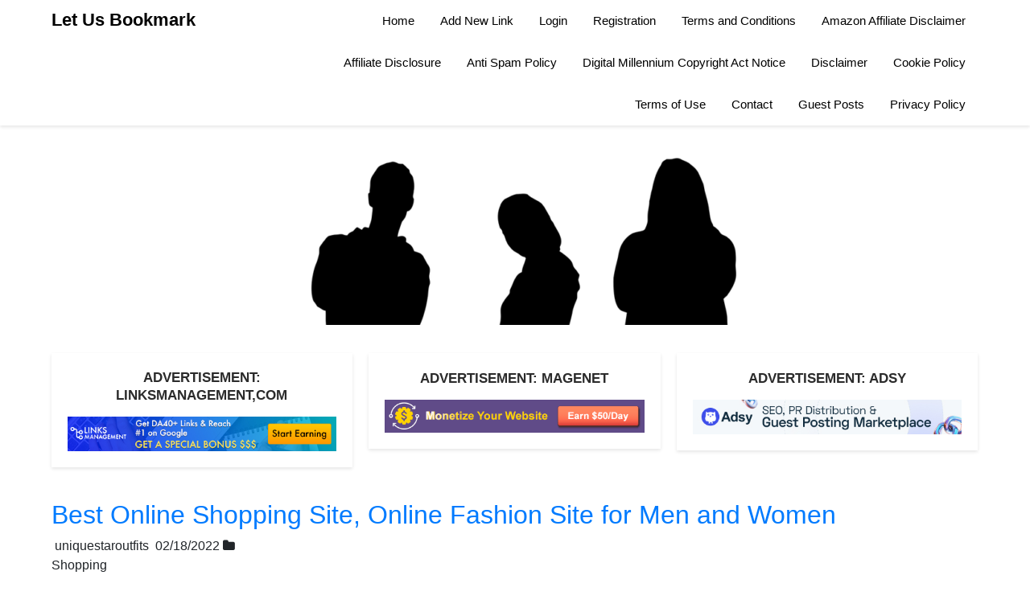

--- FILE ---
content_type: text/html; charset=UTF-8
request_url: https://letusbookmark.info/weblink/best-online-shopping-site-online-fashion-site-for-men-and-women-2/
body_size: 4975
content:
<!doctype html><html lang="en-US"><head><meta charset="UTF-8"><meta name="viewport" content="width=device-width, initial-scale=1"><link rel="profile" href="https://gmpg.org/xfn/11"><link media="all" href="https://letusbookmark.info/wp-content/cache/autoptimize/css/autoptimize_27c2de7b849a78ebf150699ee6c681d1.css" rel="stylesheet"><title>Best Online Shopping Site, Online Fashion Site for Men and Women &#8211; Let Us Bookmark</title><meta name='robots' content='max-image-preview:large' /><link rel='dns-prefetch' href='//stats.wp.com' /><link rel='dns-prefetch' href='//stackpath.bootstrapcdn.com' /><link rel='dns-prefetch' href='//fonts.googleapis.com' /><link rel="alternate" type="application/rss+xml" title="Let Us Bookmark &raquo; Feed" href="https://letusbookmark.info/feed/" /><link rel="alternate" type="application/rss+xml" title="Let Us Bookmark &raquo; Comments Feed" href="https://letusbookmark.info/comments/feed/" /><link rel="alternate" type="application/rss+xml" title="Let Us Bookmark &raquo; Best Online Shopping Site, Online Fashion Site for Men and Women Comments Feed" href="https://letusbookmark.info/weblink/best-online-shopping-site-online-fashion-site-for-men-and-women-2/feed/" /><link rel="alternate" title="oEmbed (JSON)" type="application/json+oembed" href="https://letusbookmark.info/wp-json/oembed/1.0/embed?url=https%3A%2F%2Fletusbookmark.info%2Fweblink%2Fbest-online-shopping-site-online-fashion-site-for-men-and-women-2%2F" /><link rel="alternate" title="oEmbed (XML)" type="text/xml+oembed" href="https://letusbookmark.info/wp-json/oembed/1.0/embed?url=https%3A%2F%2Fletusbookmark.info%2Fweblink%2Fbest-online-shopping-site-online-fashion-site-for-men-and-women-2%2F&#038;format=xml" /><link rel='stylesheet' id='bootstrap-css' href='//stackpath.bootstrapcdn.com/bootstrap/4.4.1/css/bootstrap.min.css?ver=9e1b5a30b7c9b0581ac8df741057ada5' type='text/css' media='all' /><link rel='stylesheet' id='bloggist-google-fonts-css' href='//fonts.googleapis.com/css?family=Lato%3A300%2C400%2C700%2C900&#038;ver=6.9' type='text/css' media='all' /> <script type="text/javascript" src="https://letusbookmark.info/wp-includes/js/jquery/jquery.min.js?ver=3.7.1" id="jquery-core-js"></script> <link rel="https://api.w.org/" href="https://letusbookmark.info/wp-json/" /><link rel="alternate" title="JSON" type="application/json" href="https://letusbookmark.info/wp-json/wp/v2/weblink/1474" /><link rel="EditURI" type="application/rsd+xml" title="RSD" href="https://letusbookmark.info/xmlrpc.php?rsd" /><link rel="canonical" href="https://letusbookmark.info/weblink/best-online-shopping-site-online-fashion-site-for-men-and-women-2/" /><meta name="google-site-verification" content="google6f580398c12968b9.html  " /><meta name="generator" content="Elementor 3.34.2; features: e_font_icon_svg, additional_custom_breakpoints; settings: css_print_method-external, google_font-enabled, font_display-swap"><style type="text/css">.site-title a,
		.site-description,
		.logofont {
			color: #000000;
		}

	
		https://letusbookmark.info/wp-content/uploads/2024/11/cropped-cropped-people-5985970_1280-1.png"
				.site-title a,
		.site-description {
			color: #000000;
		}</style></head><body data-rsssl=1 class="wp-singular weblink-template-default single single-weblink postid-1474 wp-theme-bloggist user-registration-page ur-settings-sidebar-show header-image elementor-default elementor-kit-19057"> <a class="skip-link screen-reader-text" href="#primary">Skip to content</a><div id="page" class="site"><header id="masthead" class="sheader site-header clearfix"><nav id="primary-site-navigation" class="primary-menu main-navigation clearfix"> <a href="#" id="pull" class="smenu-hide toggle-mobile-menu menu-toggle" aria-controls="secondary-menu" aria-expanded="false">Menu</a><div class="top-nav-wrapper"><div class="content-wrap"><div class="logo-container"> <a class="logofont" href="https://letusbookmark.info/" rel="home">Let Us Bookmark</a></div><div class="center-main-menu"><div class="menu-our-pages-container"><ul id="primary-menu" class="pmenu"><li id="menu-item-79" class="menu-item menu-item-type-post_type menu-item-object-page menu-item-home menu-item-79"><a href="https://letusbookmark.info/">Home</a></li><li id="menu-item-80" class="menu-item menu-item-type-post_type menu-item-object-page menu-item-80"><a href="https://letusbookmark.info/add-new-link/">Add New Link</a></li><li id="menu-item-84" class="nmr-logged-out menu-item menu-item-type-post_type menu-item-object-page menu-item-84"><a href="https://letusbookmark.info/my-account/">Login</a></li><li id="menu-item-83" class="nmr-logged-out menu-item menu-item-type-post_type menu-item-object-page menu-item-83"><a href="https://letusbookmark.info/registration/">Registration</a></li><li id="menu-item-1505" class="menu-item menu-item-type-post_type menu-item-object-page menu-item-1505"><a href="https://letusbookmark.info/terms-and-conditions/">Terms and Conditions</a></li><li id="menu-item-1506" class="menu-item menu-item-type-post_type menu-item-object-page menu-item-1506"><a href="https://letusbookmark.info/amazon-affiliate-disclaimer/">Amazon Affiliate Disclaimer</a></li><li id="menu-item-1507" class="menu-item menu-item-type-post_type menu-item-object-page menu-item-1507"><a href="https://letusbookmark.info/affiliate-disclosure/">Affiliate Disclosure</a></li><li id="menu-item-1508" class="menu-item menu-item-type-post_type menu-item-object-page menu-item-1508"><a href="https://letusbookmark.info/anti-spam-policy/">Anti Spam Policy</a></li><li id="menu-item-1509" class="menu-item menu-item-type-post_type menu-item-object-page menu-item-1509"><a href="https://letusbookmark.info/digital-millennium-copyright-act-notice/">Digital Millennium Copyright Act Notice</a></li><li id="menu-item-1510" class="menu-item menu-item-type-post_type menu-item-object-page menu-item-1510"><a href="https://letusbookmark.info/disclaimer/">Disclaimer</a></li><li id="menu-item-1511" class="menu-item menu-item-type-post_type menu-item-object-page menu-item-1511"><a href="https://letusbookmark.info/cookie-policy/">Cookie Policy</a></li><li id="menu-item-1512" class="menu-item menu-item-type-post_type menu-item-object-page menu-item-1512"><a href="https://letusbookmark.info/terms-of-use/">Terms of Use</a></li><li id="menu-item-1513" class="menu-item menu-item-type-post_type menu-item-object-page menu-item-1513"><a href="https://letusbookmark.info/contact/">Contact</a></li><li id="menu-item-6706" class="menu-item menu-item-type-post_type menu-item-object-page menu-item-6706"><a href="https://letusbookmark.info/guest-posts/">Guest Posts</a></li><li id="menu-item-6707" class="menu-item menu-item-type-post_type menu-item-object-page menu-item-privacy-policy menu-item-6707"><a rel="privacy-policy" href="https://letusbookmark.info/privacy-policy/">Privacy Policy</a></li></ul></div></div></div></div></nav><div class="super-menu clearfix"><div class="super-menu-inner"> <a class="logofont" href="https://letusbookmark.info/" rel="home">Let Us Bookmark</a> <a href="#" id="pull" class="toggle-mobile-menu menu-toggle" aria-controls="secondary-menu" aria-expanded="false"> </a></div></div><div id="mobile-menu-overlay"></div></header><div class="bottom-header-wrapper"><div class="bottom-header-text"></div> <img src="https://letusbookmark.info/wp-content/uploads/2024/11/cropped-cropped-people-5985970_1280-1.png" alt="Let Us Bookmark" /></div><div class="content-wrap"><div class="header-widgets-wrapper"><div class="header-widgets-three header-widgets-left"><section id="custom_html-4" class="widget_text header-widget widget swidgets-wrap widget_custom_html"><div class="swidget"><div class="sidebar-title-border"><h3 class="widget-title">Advertisement: Linksmanagement,com</h3></div></div><div class="textwidget custom-html-widget"><a href="https://www.linksmanagement.com/?ref=referral&ref_type=banner&ref_id=zljuh9avfxrhgp4u&ref_item=8" target="_blank" rel="nofollow"><img style="background: #FFF; border: 0;" src="https://gainrock.com/img/banners/lm/banner_LM_468x60.jpg"/></a></div></section></div><div class="header-widgets-three header-widgets-middle"><section id="custom_html-6" class="widget_text header-widget widget swidgets-wrap widget_custom_html"><div class="swidget"><div class="sidebar-title-border"><h3 class="widget-title">Advertisement: Magenet</h3></div></div><div class="textwidget custom-html-widget"><a href="https://www.magenet.com/?ref=referral&ref_type=banner&ref_id=zljuh9avfxrhgp4u&ref_item=8" target="_blank" rel="nofollow"><img style="background: #FFF; border: 0;" src="https://gainrock.com/img/banners/mn/468x60-Monetize_Your_Website.gif"/></a></div></section></div><div class="header-widgets-three header-widgets-right"><section id="custom_html-5" class="widget_text header-widget widget swidgets-wrap widget_custom_html"><div class="swidget"><div class="sidebar-title-border"><h3 class="widget-title">Advertisement: Adsy</h3></div></div><div class="textwidget custom-html-widget"><a href="https://ref.adsy.com/marketers?ref=referral&ref_type=banner&ref_id=zljuh9avfxrhgp4u&ref_item=8" target="_blank" rel="nofollow"><img style="background: #FFF; border: 0;" src="https://gainrock.com/img/banners/adsy/marketers/Banner_Promote_468x60.jpg"/></a></div></section></div></div></div><div id="content" class="site-content clearfix"><div class="content-wrap"><div itemscope="" itemtype="http://schema.org/Article" class="stories" id="post-1474" ><div class="story_data"><div class="title" id="title-1974"> <span itemprop="name"><h2 dir="ltr"> <a href="https://uniquestaroutfits.com/shop/" rel="nofollow">Best Online Shopping Site, Online Fashion Site for Men and Women</a></h2> </span> <span class="subtext"> <span id="ls_avatar-1974"><img itemprop="image" src="hhttps://letusbookmark.info/wp-content/plugins/Link Directory/img/avtar.png" style="display : inline" width="32px" height="32px" alt="" title=""></span> <span itemprop="author" itemscope="" itemtype="http://schema.org/Person"> <span itemprop="name"> uniquestaroutfits </span></span> <i class="fa fa-clock"></i> <span itemprop="datePublished"> 02/18/2022</span> <i class="fa fa-folder"></i><p> Shopping</p> <i class="fa fa-tag"></i><p> best online shopping site</p> ,<p> online fashion site for men and women</p> <i class="fa fa-globe"></i> <a href="https://uniquestaroutfits.com/shop/" rel="nofollow">https://uniquestaroutfits.com/shop/</a> &nbsp; </span></div></div> <span itemprop="articleBody"><div class="storycontent"><div class="news-body-text" id="ls_contents-1974" dir="ltr"> Unique Star Outfits one of the Best Online Shopping Sites in India, offers a vast collection of Men’s Clothes and Men&#039;s Wear online. Online Fashion Site for Men and Women.<div class="clearboth"></div></div></div> </span></div></div></div><footer id="colophon" class="site-footer clearfix"><div class="content-wrap"><div class="footer-column-three footer-column-middle"><section id="custom_html-2" class="widget_text fbox widget widget_custom_html"><div class="textwidget custom-html-widget"><a href="https://www.magenet.com/?ref=referral&ref_type=banner&ref_id=zljuh9avfxrhgp4u&ref_item=7" target="_blank" rel="nofollow"><img style="background: #FFF; border: 0;" src="https://gainrock.com/img/banners/mn/300x250-Monetize_Your_Website.gif"/></a></div></section></div></div><div class="site-info"> &copy;2026 Let Us Bookmark <span class="footer-info-right"> | Powered by <a href="https://superbthemes.com/" rel="nofollow noopener">Superb Themes</a> </span></div></div></footer></div><div id="smobile-menu" class="mobile-only"></div><div id="mobile-menu-overlay"></div> <script type="speculationrules">{"prefetch":[{"source":"document","where":{"and":[{"href_matches":"/*"},{"not":{"href_matches":["/wp-*.php","/wp-admin/*","/wp-content/uploads/*","/wp-content/*","/wp-content/plugins/*","/wp-content/themes/bloggist/*","/*\\?(.+)"]}},{"not":{"selector_matches":"a[rel~=\"nofollow\"]"}},{"not":{"selector_matches":".no-prefetch, .no-prefetch a"}}]},"eagerness":"conservative"}]}</script> <script>const lazyloadRunObserver = () => {
					const lazyloadBackgrounds = document.querySelectorAll( `.e-con.e-parent:not(.e-lazyloaded)` );
					const lazyloadBackgroundObserver = new IntersectionObserver( ( entries ) => {
						entries.forEach( ( entry ) => {
							if ( entry.isIntersecting ) {
								let lazyloadBackground = entry.target;
								if( lazyloadBackground ) {
									lazyloadBackground.classList.add( 'e-lazyloaded' );
								}
								lazyloadBackgroundObserver.unobserve( entry.target );
							}
						});
					}, { rootMargin: '200px 0px 200px 0px' } );
					lazyloadBackgrounds.forEach( ( lazyloadBackground ) => {
						lazyloadBackgroundObserver.observe( lazyloadBackground );
					} );
				};
				const events = [
					'DOMContentLoaded',
					'elementor/lazyload/observe',
				];
				events.forEach( ( event ) => {
					document.addEventListener( event, lazyloadRunObserver );
				} );</script> <script type="text/javascript" id="jetpack-stats-js-before">_stq = window._stq || [];
_stq.push([ "view", {"v":"ext","blog":"201223307","post":"1474","tz":"0","srv":"letusbookmark.info","j":"1:15.4"} ]);
_stq.push([ "clickTrackerInit", "201223307", "1474" ]);
//# sourceURL=jetpack-stats-js-before</script> <script type="text/javascript" src="https://stats.wp.com/e-202604.js" id="jetpack-stats-js" defer="defer" data-wp-strategy="defer"></script> <script id="wp-emoji-settings" type="application/json">{"baseUrl":"https://s.w.org/images/core/emoji/17.0.2/72x72/","ext":".png","svgUrl":"https://s.w.org/images/core/emoji/17.0.2/svg/","svgExt":".svg","source":{"concatemoji":"https://letusbookmark.info/wp-includes/js/wp-emoji-release.min.js?ver=9e1b5a30b7c9b0581ac8df741057ada5"}}</script> <script type="module">/*! This file is auto-generated */
const a=JSON.parse(document.getElementById("wp-emoji-settings").textContent),o=(window._wpemojiSettings=a,"wpEmojiSettingsSupports"),s=["flag","emoji"];function i(e){try{var t={supportTests:e,timestamp:(new Date).valueOf()};sessionStorage.setItem(o,JSON.stringify(t))}catch(e){}}function c(e,t,n){e.clearRect(0,0,e.canvas.width,e.canvas.height),e.fillText(t,0,0);t=new Uint32Array(e.getImageData(0,0,e.canvas.width,e.canvas.height).data);e.clearRect(0,0,e.canvas.width,e.canvas.height),e.fillText(n,0,0);const a=new Uint32Array(e.getImageData(0,0,e.canvas.width,e.canvas.height).data);return t.every((e,t)=>e===a[t])}function p(e,t){e.clearRect(0,0,e.canvas.width,e.canvas.height),e.fillText(t,0,0);var n=e.getImageData(16,16,1,1);for(let e=0;e<n.data.length;e++)if(0!==n.data[e])return!1;return!0}function u(e,t,n,a){switch(t){case"flag":return n(e,"\ud83c\udff3\ufe0f\u200d\u26a7\ufe0f","\ud83c\udff3\ufe0f\u200b\u26a7\ufe0f")?!1:!n(e,"\ud83c\udde8\ud83c\uddf6","\ud83c\udde8\u200b\ud83c\uddf6")&&!n(e,"\ud83c\udff4\udb40\udc67\udb40\udc62\udb40\udc65\udb40\udc6e\udb40\udc67\udb40\udc7f","\ud83c\udff4\u200b\udb40\udc67\u200b\udb40\udc62\u200b\udb40\udc65\u200b\udb40\udc6e\u200b\udb40\udc67\u200b\udb40\udc7f");case"emoji":return!a(e,"\ud83e\u1fac8")}return!1}function f(e,t,n,a){let r;const o=(r="undefined"!=typeof WorkerGlobalScope&&self instanceof WorkerGlobalScope?new OffscreenCanvas(300,150):document.createElement("canvas")).getContext("2d",{willReadFrequently:!0}),s=(o.textBaseline="top",o.font="600 32px Arial",{});return e.forEach(e=>{s[e]=t(o,e,n,a)}),s}function r(e){var t=document.createElement("script");t.src=e,t.defer=!0,document.head.appendChild(t)}a.supports={everything:!0,everythingExceptFlag:!0},new Promise(t=>{let n=function(){try{var e=JSON.parse(sessionStorage.getItem(o));if("object"==typeof e&&"number"==typeof e.timestamp&&(new Date).valueOf()<e.timestamp+604800&&"object"==typeof e.supportTests)return e.supportTests}catch(e){}return null}();if(!n){if("undefined"!=typeof Worker&&"undefined"!=typeof OffscreenCanvas&&"undefined"!=typeof URL&&URL.createObjectURL&&"undefined"!=typeof Blob)try{var e="postMessage("+f.toString()+"("+[JSON.stringify(s),u.toString(),c.toString(),p.toString()].join(",")+"));",a=new Blob([e],{type:"text/javascript"});const r=new Worker(URL.createObjectURL(a),{name:"wpTestEmojiSupports"});return void(r.onmessage=e=>{i(n=e.data),r.terminate(),t(n)})}catch(e){}i(n=f(s,u,c,p))}t(n)}).then(e=>{for(const n in e)a.supports[n]=e[n],a.supports.everything=a.supports.everything&&a.supports[n],"flag"!==n&&(a.supports.everythingExceptFlag=a.supports.everythingExceptFlag&&a.supports[n]);var t;a.supports.everythingExceptFlag=a.supports.everythingExceptFlag&&!a.supports.flag,a.supports.everything||((t=a.source||{}).concatemoji?r(t.concatemoji):t.wpemoji&&t.twemoji&&(r(t.twemoji),r(t.wpemoji)))});
//# sourceURL=https://letusbookmark.info/wp-includes/js/wp-emoji-loader.min.js</script> <div class="mads-block"></div><script defer src="https://letusbookmark.info/wp-content/cache/autoptimize/js/autoptimize_4e50bfc3fc3aac7f74cf05ecbd389eb7.js"></script></body></html><div class="mads-block"></div>